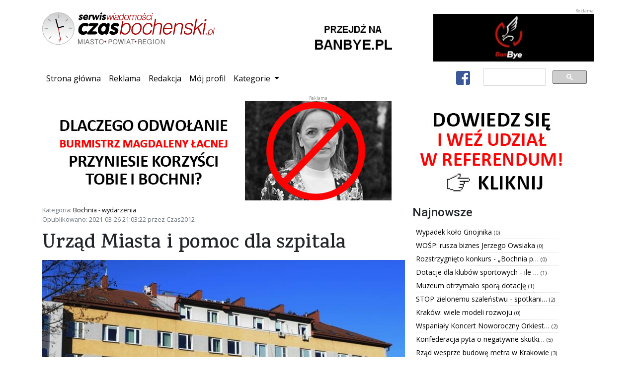

--- FILE ---
content_type: text/html; charset=utf-8
request_url: https://www.czasbochenski.pl/portal/bochnia-wydarzenia/urzad-miasta-i-pomoc-dla-szpitala/18655/
body_size: 7135
content:

<!DOCTYPE html>
<html lang="pl">
	<head>
		<meta charset="utf-8">
		<meta http-equiv="X-UA-Compatible" content="IE=edge">
		<meta name="viewport" content="width=device-width, initial-scale=1, shrink-to-fit=no">

		<meta name="robots" content="index, follow">
		<meta name="description" content="Bochnia miasto na soli - serwis wiadomości z powiatu i miasta Bochni - Czasbocheński.pl">
		<meta name="keywords" content="bochnia, kopalnia soli, sól, portal, wiadomości, flasza, szyb, ważyn, sutoris, floris, regis, gazaris, campi, miasto bochnia, wieliczka, niepołomice, brzesko, wiśnicz, kraków, czasbocheński, bochnianin, ziemia bocheńska, mojabochnia">

		
		<meta property="og:url" content="https://www.czasbochenski.pl/portal/bochnia-wydarzenia/urzad-miasta-i-pomoc-dla-szpitala/18655/">
		<meta property="og:type" content="website">
		<meta property="og:title" content="Urząd Miasta i pomoc dla szpitala">
		<meta property="og:description" content="Urząd Miasta i pomoc dla szpitala - przeczytaj na Czasbochenski.pl">
		<meta property="og:image" content="https://www.czasbochenski.pl/media/images/post/18655/75e279cc0ef1cb8398e8ebc0061d87a4793c3896a6c943184885f3c96ce02bdb.jpg">
		

		<title>Urząd Miasta i pomoc dla szpitala</title>
		<link rel="icon" type="image/png" href="/static/portal/img/favicon.9a146a325576.ico">

		<link rel="stylesheet" href="/static/CACHE/css/output.68ed75051300.css" type="text/css">

		
<script type="application/ld+json">
{"@context": "https://schema.org", "datePublished": "2021-03-26T20:03:22.737132+00:00", "dateModified": "2021-03-26T20:05:26.058279+00:00", "publisher": {"@type": "Organization", "name": "Dziennik internetowy Czasbochenski.pl", "url": "https://www.czasbochenski.pl", "logo": {"@type": "ImageObject", "url": "https://www.czasbochenski.pl/portal/img/czas_logo.svg"}}, "@type": "NewsArticle", "author": {"@type": "Person", "name": "Czas2012"}, "mainEntityOfPage": "https://www.czasbochenski.pl/portal/bochnia-wydarzenia/urzad-miasta-i-pomoc-dla-szpitala/18655/", "headline": "Urz\u0105d Miasta i pomoc dla szpitala", "description": "Radny Jerzy Lysy na XXX sesji Rady Miasta ponowi\u0142 zesz\u0142oroczny apel o zakup respiratora dla boche\u0144skiego szpitala. Pro\u015bba, jak poprzednio, spotka\u0142a si\u0119 z odmow\u0105.", "image": {"@type": "ImageObject", "url": "https://www.czasbochenski.pl/media/images/post/18655/75e279cc0ef1cb8398e8ebc0061d87a4793c3896a6c943184885f3c96ce02bdb.jpg"}}
</script>


		<link href="https://fonts.googleapis.com/css?family=Karma:600&amp;subset=latin-ext&amp;display=swap" rel="stylesheet">
		<link href="https://fonts.googleapis.com/css?family=Roboto:500&amp;subset=latin-ext&amp;display=swap" rel="stylesheet">
		<link href="https://fonts.googleapis.com/css?family=Open+Sans&display=swap&amp;subset=latin-ext&amp;display=swap" rel="stylesheet">
		
		<link rel="canonical" href="https://www.czasbochenski.pl/portal/bochnia-wydarzenia/urzad-miasta-i-pomoc-dla-szpitala/18655/">
		<link href="/static/portal/css/grid-gallery.dda34b53d4a8.css" rel="stylesheet">
		<link rel="stylesheet" href="/static/portal/css/baguetteBox.min.e2a8c0327ed4.css" />

		<script type="text/javascript">
			window.portal_settings = {pd_url:"/pd/",error_url:"/js_error",sw_url:"/static/portal/js/sw.0707aeb067a2.js"};
			
			window.dataLayer = window.dataLayer || [];
			function gtag(){dataLayer.push(arguments);}
			gtag('js', new Date());
			gtag('config', 'UA-5010703-1');
			
		</script>


		
		<script async src="https://cse.google.com/cse.js?cx=008015210126777764015:wp9z4d5eq2w"></script>
		<script async src="https://www.googletagmanager.com/gtag/js?id=UA-5010703-1"></script>
		
		
		<script>MathJax = {tex: {inlineMath: [['\\(', '\\)']]}};</script>

		<script async type="text/javascript" id="MathJax-script" src="https://cdn.jsdelivr.net/npm/mathjax@3/es5/tex-chtml.js"></script>

	</head>
	<body>
		<div class="container">
			<div class="row portal-top">
				<div class="col-md-5 col-sm-12 portal-logo">
					<img src="/static/portal/img/czas_logo.4283dc9d0ea2.svg" alt="Serwis wiadomości CzasBocheński.pl Miasto. Powiat. Region."/>
				</div>
				<div class="col-md-7 col-sm-12 portal_pd text-right" data-pd-location="1">
					<a href="#">
						<img class="img-fluid" src="/static/portal/img/banner_location_1.b838d24bf4bf.png" alt="">
					</a>
				</div>
			</div>
			<nav class="navbar navbar-expand-lg portal-top-nav">
				<button type="button" class="navbar-toggler collapsed" data-toggle="collapse" data-target="#navbar-collapse" aria-expanded="false">
					<span class="sr-only">Przełącz nawigację</span>
					<i class="fa fa-bars"></i>
				</button>
				<div class="collapse navbar-collapse" id="navbar-collapse">
					<ul class="navbar-nav mr-auto">
						<li class="nav-item active"><a class="nav-link" href="/">Strona główna<span class="sr-only">(current)</span></a></li>
						<li class="nav-item"><a class="nav-link" href="/page/reklama/">Reklama</a></li>
						<li class="nav-item"><a class="nav-link" href="/page/redakcja/">Redakcja</a></li>
						<li class="nav-item"><a class="nav-link" href="/user/">Mój profil</a></li>
						<li class="nav-item dropdown">
							<a class="nav-link dropdown-toggle" href="#" id="navbar-categories" role="button" data-toggle="dropdown" aria-haspopup="true" aria-expanded="false">
								Kategorie
							</a>
							<div class="dropdown-menu" aria-labelledby="navbar-categories">
								
									<a class="dropdown-item" href="/portal/bochnia-wydarzenia/">Bochnia - wydarzenia</a>
								
									<a class="dropdown-item" href="/portal/kultura/">Kultura</a>
								
									<a class="dropdown-item" href="/portal/edukacja/">Edukacja</a>
								
									<a class="dropdown-item" href="/portal/sport/">Sport</a>
								
									<a class="dropdown-item" href="/portal/felietony-opinie/">Felietony / opinie</a>
								
									<a class="dropdown-item" href="/portal/region/">Region</a>
								
									<a class="dropdown-item" href="/portal/twoj-poradnik/">Twój poradnik</a>
								
									<a class="dropdown-item" href="/portal/wywiady/">Wywiady</a>
								
									<a class="dropdown-item" href="/portal/foto-wideo/">Foto - wideo</a>
								
									<a class="dropdown-item" href="/portal/archiwum/">Archiwum</a>
								
									<a class="dropdown-item" href="/portal/polska-komentarze/">Polska - komentarze</a>
								
									<a class="dropdown-item" href="/portal/przewodnik-krajoznawczy/">Przewodnik krajoznawczy</a>
								
									<a class="dropdown-item" href="/portal/notes-wedrownika/">Notes wędrownika</a>
								
									<a class="dropdown-item" href="/portal/bochnia-znana-i-nieznana/">Bochnia znana i nieznana</a>
								
									<a class="dropdown-item" href="/portal/polska-daleka-i-bliska-pawel-wieciech-blog/">Polska daleka i bliska - Paweł Wieciech Blog</a>
								
									<a class="dropdown-item" href="/portal/zapowiedzi/">Zapowiedzi</a>
								
									<a class="dropdown-item" href="/portal/studniowki/">Studniówki</a>
								
									<a class="dropdown-item" href="/portal/autoczas/">Autoczas</a>
								
									<a class="dropdown-item" href="/portal/gminy-powiatu/">Gminy powiatu</a>
								
									<a class="dropdown-item" href="/portal/historia-dla-ciebie/">Historia dla Ciebie</a>
								
									<a class="dropdown-item" href="/portal/twoje-zdrowie/">Twoje zdrowie</a>
								
									<a class="dropdown-item" href="/portal/dowiedz-sie-jak-to-dziala/">Dowiedz się jak to działa</a>
								
									<a class="dropdown-item" href="/portal/ludzie-historia-zabytki/">Ludzie - Historia - Zabytki</a>
								
									<a class="dropdown-item" href="/portal/polska-i-nie-tylko-co-sie-dzieje-wokol-ciebie/">Polska i nie tylko - co się dzieje wokół Ciebie?</a>
								
									<a class="dropdown-item" href="/portal/referendum-odwolujace-burmistrza-bochni/">REFERENDUM ODWOŁUJĄCE BURMISTRZA BOCHNI</a>
								
							</div>
						</li>
					</ul>
					<ul class="navbar-nav">
						<li class="nav-item">
							<a class="btn btn-default nav-link-facebook" href="https://www.facebook.com/Czasbochenskipl-179720852062956/">
								<i class="fab fa-facebook-square fa-2x"></i>
							</a>
						</li>
					</ul>
					<div class="gcse-search"></div>
				</div>
			</nav>
			<div class="row">
				<div class="col-sm-12 col-md-12 portal_pd text-center" data-pd-location="2">
					<a href="#">
						<img src="/static/portal/img/banner_location_1.b838d24bf4bf.png" alt="Reklama" class="img-fluid"/>
					</a>
				</div>
			</div>
			<div class="row portal-content">
				<div class="col-md-12">
				
<div class="row">
	<div class="col-md-8 col-sm-12">
		<p class="text-muted small">
		Kategoria: <a href="/portal/bochnia-wydarzenia/">Bochnia - wydarzenia</a><br>
		Opublikowano: 2021-03-26 21:03:22 przez Czas2012
		</p>
		<article>
			<h1>Urząd Miasta i pomoc dla szpitala</h1>
			
			
			<div class="title_picture">
				<a class="lightbox" href="/media/images/post/18655/75e279cc0ef1cb8398e8ebc0061d87a4793c3896a6c943184885f3c96ce02bdb.jpg">
					<img src="/media/images/cache/post/69405/promoted/75e279cc0ef1cb8398e8ebc0061d87a4793c3896a6c943184885f3c96ce02bdb.jpg" class="img-fluid portal-post-title-picture" alt="Urząd Miasta i pomoc dla szpitala">
				</a>
			</div>
			
			<p class="text-muted small">
			</p>
			
				<p>Radny Jerzy Lysy na XXX sesji Rady Miasta ponowił zeszłoroczny apel o zakup respiratora dla bocheńskiego szpitala. Prośba, jak poprzednio, spotkała się z odmową.</p>
			
			<div class="portal_pd text-center" data-pd-location="8">
				<a href="#">
					<img class="img-fluid" src="/static/portal/img/banner_location_1.b838d24bf4bf.png" alt="Reklama" style="width: 350px; height:200px" />
				</a>
			</div>
			
				<p>Radni Komisji Rewizyjnej, którzy jeszcze w październiku zeszłego roku wydawali się nieprzychylni pomysłowi zakupu respiratora dla szpitala bocheńskiego (czytaj <a href="https://www.czasbochenski.pl/portal/bochnia-wydarzenia/radni-podzieleni-w-walce-z-wirusem/18327/">TUTAJ</a>), postanowili zaprosić na listopadową sesję dyrektora Szpitala Miejskiego i Powiatowego w Bochni Jarosława Gucwę, który na omawiane spotkanie Rady Miasta nie dotarł. W związku z tym nie udało się uzyskać informacji, co w istocie jest potrzebne szpitalowi w dobie pandemii, wtedy jeszcze tzw. drugiej fali.</p>
<p>Radny Lysy, zwracając uwagę na obecną trzecią falę, ponowił zatem prośbę o reasygnowanie 120 tys. zł z rezerwy budżetu miasta na zakup respiratora, co zrobiono w Nowym Wiśniczu. Podkreślał, że z czterech respiratorów, jakie są dostępne dla pacjentów bocheńskiej placówki zdrowia, nie ma już ani jednego wolnego urządzenia. Dodatkowo zwracał uwagę, że poprzednia prośba spotkała się z krytyką i lekceważaniem ze strony włodarzy miasta. </p>
<p>„<em>Poprzednim razem, nie lekceważąc całkowicie tematu tak, jak pan to zarysował w sobie szczególny sposób, odpowiadam, że bocheński szpital nie jest szpitalem zakaźnym, natomiast pomagamy szpitalowi w inny sposób.</em>” – mówił burmistrz Stefan Kolawiński. – „<em>Nigdy, w żadnym piśmie dyrektor szpitala nie zwracał się o zakup respiratora, tudzież innych urządzeń. (...) Umożliwiamy wygenerowanie sporych pieniędzy na to, na co szpitalowi rzeczywiście potrzeba.”</em> </p>
<p>Tym samym burmistrz potwierdził oraz ponowił obawy członków Komisji Rewizyjnej z października, kiedy to radni nie byli przekonani, jakiej pomocy szpital może oczekiwać od miasta i czy w ogóle. </p>
<p>Dziś natomiast na stronie bocheńskiej placówki możemy przeczytać, że szpital został zaopatrzony w zestaw do analizy parametrów krytycznych, monitor rzutu serca oraz znaczną ilość rękawiczek ochronnych. Zakup ten był możliwy dzięki wsparciu Grupy Azoty S.A., która przekazała szpitalowi 120 tys. zł.</p>
<p>DML</p>
<p>Czytaj więcej <a href="https://www.czasbochenski.pl/portal/bochnia-wydarzenia/szpital-nowy-sprzet-dla-pacjentow-z-covid-19/18653/">TUTAJ</a></p>
			
			
		</article>
		<div id="fb-root"></div>
		<script type="text/javascript">
			(function(d, s, id) {
				var js, fjs = d.getElementsByTagName(s)[0];
				if (d.getElementById(id)) return;
				js = d.createElement(s); js.id = id;
				js.src = "https://connect.facebook.net/en_US/sdk.js#xfbml=1&version=v3.0";
				fjs.parentNode.insertBefore(js, fjs);
			}(document, 'script', 'facebook-jssdk'));
		</script>
		<div class="fb-like"
			data-href="https://www.czasbochenski.pl/portal/bochnia-wydarzenia/urzad-miasta-i-pomoc-dla-szpitala/18655/"
			data-layout="standard"
			data-action="like"
			data-show-faces="false">
		</div>
		<hr>
		<div class="portal-post-comment-box">
			<div class="wrapper">
			</div>
		</div>
	</div>
	<div class="col-md-4 col-sm-12">
		<div class="row">
			<h4>Najnowsze</h4>
		</div>
		<div class="row">
			<ul class="news-items">
			
				<li>
					<a title="Wypadek koło Gnojnika" href="/portal/region/wypadek-kolo-gnojnika/21886/">
						Wypadek koło Gnojnika
					</a>
					<span class="small">(0)</span>
				</li>
			
				<li>
					<a title="WOŚP: rusza biznes Jerzego Owsiaka" href="/portal/bochnia-wydarzenia/wosp-rusza-biznes-jerzego-owsiaka/21885/">
						WOŚP: rusza biznes Jerzego Owsiaka
					</a>
					<span class="small">(0)</span>
				</li>
			
				<li>
					<a title="Rozstrzygnięto konkurs  - „Bochnia pełna blasku”" href="/portal/bochnia-wydarzenia/rozstrzygnieto-konkurs-bochnia-pelna-blasku/21883/">
						Rozstrzygnięto konkurs  - „Bochnia p…
					</a>
					<span class="small">(0)</span>
				</li>
			
				<li>
					<a title="Dotacje dla klubów sportowych - ile otrzymały?" href="/portal/bochnia-wydarzenia/dotacje-dla-klubow-sportowych-ile-otrzymaly/21880/">
						Dotacje dla klubów sportowych - ile …
					</a>
					<span class="small">(1)</span>
				</li>
			
				<li>
					<a title="Muzeum otrzymało sporą dotację" href="/portal/bochnia-wydarzenia/muzeum-otrzymalo-spora-dotacje/21879/">
						Muzeum otrzymało sporą dotację
					</a>
					<span class="small">(1)</span>
				</li>
			
				<li>
					<a title="STOP zielonemu szaleństwu - spotkanie z posłem Ryszardem Wilkiem" href="/portal/bochnia-wydarzenia/stop-zielonemu-szalenstwu-spotkanie-z-poslem-ryszardem-wilkiem/21878/">
						STOP zielonemu szaleństwu - spotkani…
					</a>
					<span class="small">(2)</span>
				</li>
			
				<li>
					<a title="Kraków: wiele modeli rozwoju" href="/portal/region/krakow-wiele-modeli-rozwoju/21876/">
						Kraków: wiele modeli rozwoju
					</a>
					<span class="small">(0)</span>
				</li>
			
				<li>
					<a title="Wspaniały Koncert Noworoczny Orkiestry Baczków - zobacz jak było ..." href="/portal/foto-wideo/wspanialy-koncert-noworoczny-orkiestry-baczkow-zobacz-jak-bylo/21874/">
						Wspaniały Koncert Noworoczny Orkiest…
					</a>
					<span class="small">(2)</span>
				</li>
			
				<li>
					<a title="Konfederacja pyta o negatywne skutki ograniczenia transportu dla mieszkańców Bochni." href="/portal/bochnia-wydarzenia/konfederacja-pyta-o-negatywne-skutki-ograniczenia-transportu-dla-mieszkancow-bochni/21870/">
						Konfederacja pyta o negatywne skutki…
					</a>
					<span class="small">(5)</span>
				</li>
			
				<li>
					<a title="Rząd wesprze budowę metra w Krakowie" href="/portal/region/rzad-wesprze-budowe-metra-w-krakowie/21869/">
						Rząd wesprze budowę metra w Krakowie
					</a>
					<span class="small">(3)</span>
				</li>
			
			</ul>
		</div>

		<div class="row text-center">
			<div class="portal_pd" data-pd-location="5">
				<a href="#">
					<img src="/static/portal/img/banner_location_1.b838d24bf4bf.png" alt="Reklama" style="width:100%"/>
				</a>
			</div>
		</div>
		
<div class="row">
	<h4>Ogłoszenia</h4>
</div>
<div class="row">
	<ul class="news-items">
	
		<li>
			<a title="Kurs Rysunku w Ferie Zimowe 2026 w Pracowni Rysunku Elipsa" href="/announcements/1671/">
				Kurs Rysunku w Ferie Zimowe 2026 w P…
			</a>
		</li>
	
		<li>
			<a title="Iniekcja krystaliczna i podcinka ścian - izolacja pozioma fundamentów Małopolska" href="/announcements/1670/">
				Iniekcja krystaliczna i podcinka ści…
			</a>
		</li>
	
		<li>
			<a title="Oferujemy opiekę osób starszych z zamieszkaniem / Firma" href="/announcements/1669/">
				Oferujemy opiekę osób starszych z za…
			</a>
		</li>
	
		<li>
			<a title="Strona internetowa już od 590 zł - BEZ PRZEPŁACANIA! + DODAWANIE OGŁOSZEŃ" href="/announcements/1668/">
				Strona internetowa już od 590 zł - B…
			</a>
		</li>
	
		<li>
			<a title="Strona firmowa na podstawie wizytówki Google" href="/announcements/1667/">
				Strona firmowa na podstawie wizytówk…
			</a>
		</li>
	
		<li>
			<a title="Poszukiwani respondenci!" href="/announcements/1666/">
				Poszukiwani respondenci!
			</a>
		</li>
	
		<li>
			<a title="Osuszanie murów, iniekcja krystaliczna, podcinanie ścian Małopolska" href="/announcements/1665/">
				Osuszanie murów, iniekcja krystalicz…
			</a>
		</li>
	
		<li>
			<a title="Izolacje i osuszanie budynków - piwnice, fundamenty | Śląsk, Małopolska" href="/announcements/1664/">
				Izolacje i osuszanie budynków - piwn…
			</a>
		</li>
	
		<li>
			<a title="Strona internetowa od 500 PLN z mocną promocją na START/ FAKTURA" href="/announcements/1663/">
				Strona internetowa od 500 PLN z mocn…
			</a>
		</li>
	
		<li>
			<a title="Garaże blaszane producent, blaszak drewnopodobne, Cała Polska" href="/announcements/1662/">
				Garaże blaszane producent, blaszak d…
			</a>
		</li>
	
		<li>
			<a href="/announcements/add/">
				<i class="fa fa-plus-circle text-success"></i> Dodaj swoje ogłoszenie!
			</a>
		</li>
	</ul>
</div>

		<div class="row text-center">
			<div class="portal_pd" data-pd-location="6">
				<a href="#">
					<img src="/static/portal/img/banner_location_1.b838d24bf4bf.png" alt="Reklama" style="width:100%"/>
				</a>
			</div>
		</div>
	</div>
</div>

				</div>
			</div>
		</div>

		<div class="modal fade" id="cookieInfo" tabindex="-1" role="dialog" aria-labelledby="Cookie information page" aria-hidden="true">
			<div class="modal-dialog modal-dialog-scrollable" role="document">
				<div class="modal-content">
					<div class="modal-header">
						<h5 class="modal-title" id="cookiInfoTitle">Informacja o plikach cookie</h5>
						<button type="button" class="close" data-dismiss="modal" aria-label="Zamknij">
							<span aria-hidden="true">&times;</span>
						</button>
					</div>
					<div class="modal-body">
						<p>
						Niniejsza strona używa technologii ciasteczek w celu uwierzytelniania użytkowników oraz preferencji reklam.
						Pozostając na tej stronie akceptujesz postanowienia polityki prywatności. Opuść stronę, jeśli jej nie akceptujesz
						</p>
						<p>
						Jeśli chcesz się dowiedzieć więcej na temat zbieranych przez portal danych, przejdź do podstrony
						<a href="/page/polityka-prywatnosci/">polityki prywatności</a>.
						</p>
					</div>
					<div class="modal-footer">
						<button type="button" class="btn btn-secondary" data-dismiss="modal">Zaakceptuj</button>
					</div>
				</div>
			</div>
		</div>
		<footer class="footer portal-footer">
			<div class="container">
				<div class="row">
					<div class="col-md-2">
						<img class="footer_logo" src="/static/portal/img/czas_logo_small.7dc2a11c5007.svg" alt="CzasBocheński.pl"/>
					</div>
					<div class="col-md-6">
						<nav class="nav justify-content-center">
							<a class="nav-item nav-link text-white" href="/">Strona główna</a>
							<a class="nav-item nav-link text-white" href="/page/reklama/">Reklama</a>
							<a class="nav-item nav-link text-white" href="/page/redakcja/">Redakcja</a>
							<a class="nav-item nav-link text-white" href="/page/o-firmie/">O firmie</a>
							<a class="nav-item nav-link text-white" href="/page/polityka-prywatnosci/">Polityka prywatności</a>
						</nav>
					</div>
					<div class="col-md-4 text-right">
						<p class="mt-2">&copy; 2008–2022 Czasbochenski.pl - Wszystkie prawa zastrzeżone.</p>
					</div>
				</div>
			</div>
		</footer>
		<script src="/static/CACHE/js/output.e75c67eea2fb.js"></script>
	</body>
</html>
